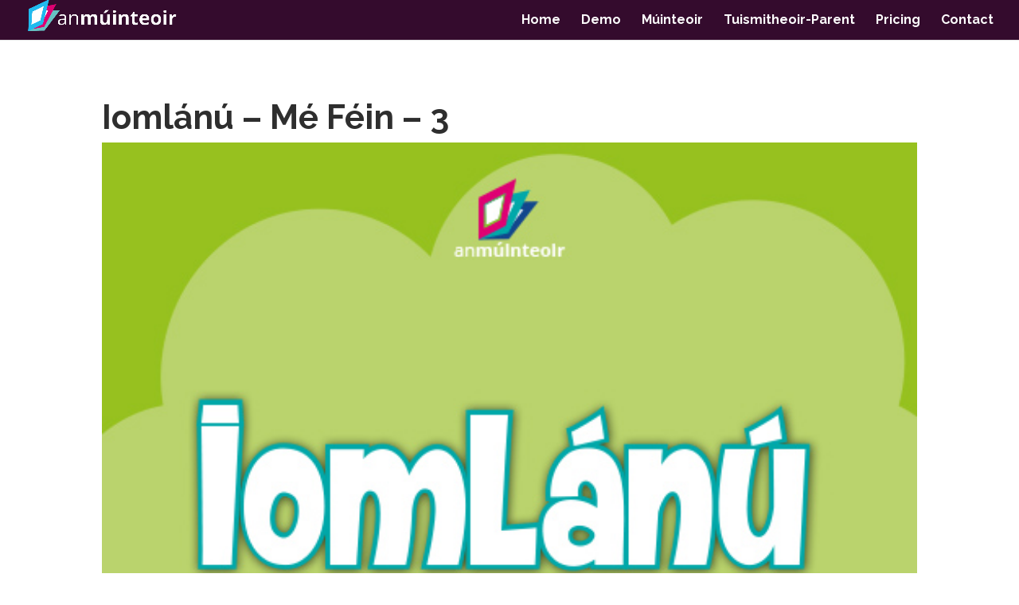

--- FILE ---
content_type: text/css; charset=utf-8
request_url: https://www.anmuinteoir.ie/wp-content/plugins/pmpro-customizations/css/pmpro-customizations.css?ver=20130911
body_size: 638
content:
@charset "UTF-8";
/* CSS Document */

.clear {clear: both; }

#g1-preheader .userinfo {float: left; padding: 4px 0; line-height: 24px; font-size: 11px; margin-right: 20px; }
#g1-preheader .userinfo a {color: #FFF; }
.g1-preheader-collapsed #g1-preheader__switch {display: none; }

.pmpro_checkout ul {margin: 0; font-size: 1em; }

.pmpro-invoice table, table.pmpro_checkout { width: 100%; margin: 1.5em 0; position: relative; border-collapse: separate; border-spacing: 0; }
.pmpro-invoice table th, .pmpro-invoice table td, table.pmpro_checkout th, table.pmpro_checkout td { padding: 8px 16px; }
.pmpro-invoice table thead th, table.pmpro_checkout thead th { padding-top: 1.25em; padding-bottom: 1.25em; text-align: left; border-width: 2px 0;}
.pmpro-invoice table tbody td { border-width: 0 0 1px 0; }
.pmpro-invoice table tfoot td { border-width: 1px 0 0; }

form.pmpro_form .pmpro_submit {margin-left: 146px; }
#pmpro_submit_span .g1-button {padding: 15px 37px; font-weight: bold; font-size: 17px; }

.pmpro_message {background-color: #3E96E1; background-image: none; font-size: 100%; font-weight: normal;
-webkit-border-radius: 5px 5px 5px 5px;
-moz-border-radius: 5px 5px 5px 5px;
-ms-border-radius: 5px 5px 5px 5px;
-o-border-radius: 5px 5px 5px 5px;
border-radius: 5px 5px 5px 5px;
margin-bottom: 1.5em;
position: relative;
color: white;
padding:1.5em; }

#g1-content .pmpro_message a, .pmpro_message a, .pmpro_message a:link {color: #FFF; text-decoration: underline; }

.pmpro_error {background-color: #E74C39; }
.pmpro_success {background-color: #35BC98; }
.pmpro_alert {background-color: #FFAF15; }

--- FILE ---
content_type: text/css; charset=utf-8
request_url: https://www.anmuinteoir.ie/wp-content/et-cache/7646/et-core-unified-7646.min.css?ver=1765118571
body_size: 915
content:
@media all and (min-width:981px){img#logo{padding-top:0px;position:relative;top:-6px;height:40px!important;max-height:60px!important}}@media only screen and (max-width:980px){.two-columns .et_pb_column{width:50%!important}}h2{color:#2e2e2e}h3{color:#58154d!important}.et_mobile_menu li a{font-size:20px!important}#top-menu .lang-item img{width:18px!important}#et-main-area a:not(.et_pb_button):not(.icon):not(.et_pb_video_play),#et-main-area a:not(.et-pb-arrow-prev),#et-main-area a:not(.et-pb-arrow-next){decoration:underline!important}@media only screen and (max-width:480px){.et_pb_column.et_pb_column_1_4{padding-right:2%;padding-left:2%;padding-top:0px;padding-bottom:0px;margin:0%;width:50%!important}}body.page-id-2738 #main-content>.container{padding-top:0!important}body.page-id-2738 #main-content>.container:before,body.tml-action-lostpassword #main-content>.container:before{display:none!important}body.page-id-2738 #main-content>.container #left-area,body.tml-action-lostpassword #main-content>.container #left-area{width:100%!important;padding:0!important}body.page-id-2738 h1.entry-title,body.tml-action-lostpassword h1.entry-title{text-align:center;font-size:32px!important}body.page-id-2738 .tml-submit-wrap button{word-spacing:-4px!important}.tml-submit-wrap button{width:100%!important;padding:.5em 1em!important;border-radius:8px!important;border:0;font-size:18px!important;text-transform:uppercase!important;background:#d10a74!important;font-weight:700!important;color:white!important}.tml-submit-wrap button:hover{cursor:pointer!important;background:#340B2D!important}body.tml-action-lostpassword .tml-submit-wrap{width:80%!important}.tml-submit-wrap{width:50%!important;margin:auto!important}body.page-id-2738 #post-2738,body.tml-action-lostpassword #post-2744{max-width:350px!important;margin:auto!important;min-height:80vh!important;display:flex!important;flex-direction:column!important;justify-content:center!important}body.page-id-2738 .tml-field-wrap:not(.tml-rememberme-wrap) label,body.tml-action-lostpassword .tml-field-wrap label{display:none!important}body.page-id-2738 .tml-field-wrap:not(.tml-rememberme-wrap) input:focus,body.tml-action-lostpassword .tml-field-wrap input:focus{border-bottom:2px solid #d10a74!important}body.page-id-2738 .tml-field-wrap:not(.tml-rememberme-wrap) input,body.tml-action-lostpassword .tml-field-wrap input{border-right:0;border-left:0;border-top:0;border-bottom:1px solid black!important;padding:10px!important;font-size:16px!important;font-weight:500!important;letter-spacing:0.5px!important}body.page-id-2738 #user_login,body.tml-action-lostpassword #user_login{margin-bottom:18px!important}body.page-id-2738 ul.tml-links,body.tml-action-lostpassword ul.tml-links{padding:0!important;text-align:center!important;list-style-type:none!important;font-size:14px!important;margin-top:20px!important}body.page-id-2738 .tml-field-wrap.tml-rememberme-wrap{font-size:14px!important}.pmpro_content_message{min-height:80vh!important;text-align:center!important;padding-top:150px!important}